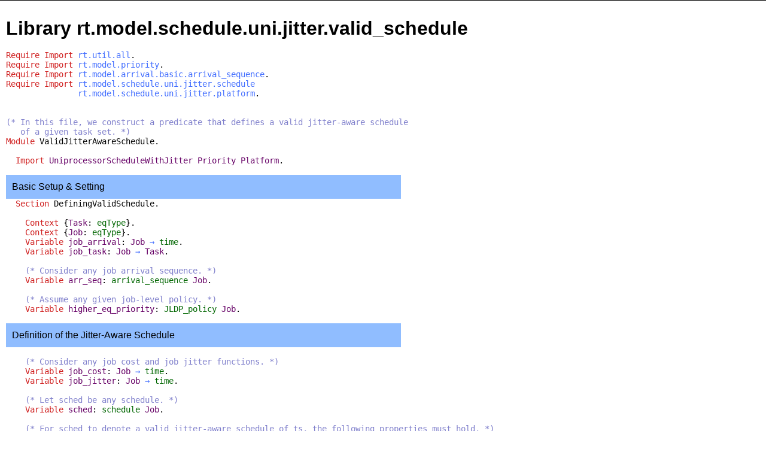

--- FILE ---
content_type: text/html
request_url: https://prosa.mpi-sws.org/releases/v0.3/spec/no-proofs/rt.model.schedule.uni.jitter.valid_schedule.html
body_size: 1966
content:
<!DOCTYPE html PUBLIC "-//W3C//DTD XHTML 1.0 Strict//EN"
"http://www.w3.org/TR/xhtml1/DTD/xhtml1-strict.dtd">
<html xmlns="http://www.w3.org/1999/xhtml">
<head>
<meta http-equiv="Content-Type" content="text/html; charset=utf-8" />
<link href="coqdoc.css" rel="stylesheet" type="text/css" />
<title>rt.model.schedule.uni.jitter.valid_schedule</title>
</head>

<body>

<div id="page">

<div id="header">
</div>

<div id="main">

<h1 class="libtitle">Library rt.model.schedule.uni.jitter.valid_schedule</h1>

<div class="code">
<span class="id" title="keyword">Require</span> <span class="id" title="keyword">Import</span> <a class="idref" href="rt.util.all.html#"><span class="id" title="library">rt.util.all</span></a>.<br/>
<span class="id" title="keyword">Require</span> <span class="id" title="keyword">Import</span> <a class="idref" href="rt.model.priority.html#"><span class="id" title="library">rt.model.priority</span></a>.<br/>
<span class="id" title="keyword">Require</span> <span class="id" title="keyword">Import</span> <a class="idref" href="rt.model.arrival.basic.arrival_sequence.html#"><span class="id" title="library">rt.model.arrival.basic.arrival_sequence</span></a>.<br/>
<span class="id" title="keyword">Require</span> <span class="id" title="keyword">Import</span> <a class="idref" href="rt.model.schedule.uni.jitter.schedule.html#"><span class="id" title="library">rt.model.schedule.uni.jitter.schedule</span></a><br/>
&nbsp;&nbsp;&nbsp;&nbsp;&nbsp;&nbsp;&nbsp;&nbsp;&nbsp;&nbsp;&nbsp;&nbsp;&nbsp;&nbsp;&nbsp;<a class="idref" href="rt.model.schedule.uni.jitter.platform.html#"><span class="id" title="library">rt.model.schedule.uni.jitter.platform</span></a>.<br/>

<br/>

<br/>
<span class="comment">(*&nbsp;In&nbsp;this&nbsp;file,&nbsp;we&nbsp;construct&nbsp;a&nbsp;predicate&nbsp;that&nbsp;defines&nbsp;a&nbsp;valid&nbsp;jitter-aware&nbsp;schedule<br/>
&nbsp;&nbsp;&nbsp;of&nbsp;a&nbsp;given&nbsp;task&nbsp;set.&nbsp;*)</span><br/>
<span class="id" title="keyword">Module</span> <a name="ValidJitterAwareSchedule"><span class="id" title="module">ValidJitterAwareSchedule</span></a>.<br/>

<br/>
&nbsp;&nbsp;<span class="id" title="keyword">Import</span> <span class="id" title="var">UniprocessorScheduleWithJitter</span> <span class="id" title="var">Priority</span> <span class="id" title="var">Platform</span>.<br/>

<br/>
</div>

<div class="doc">
Basic Setup &amp; Setting
</div>
<div class="code">
&nbsp;&nbsp;<span class="id" title="keyword">Section</span> <a name="ValidJitterAwareSchedule.DefiningValidSchedule"><span class="id" title="section">DefiningValidSchedule</span></a>.<br/>

<br/>
&nbsp;&nbsp;&nbsp;&nbsp;<span class="id" title="keyword">Context</span> {<span class="id" title="var">Task</span>: <a class="idref" href="https://math-comp.github.io/math-comp/htmldoc//mathcomp.ssreflect.eqtype.html#Equality.Exports.eqType"><span class="id" title="abbreviation">eqType</span></a>}.<br/>
&nbsp;&nbsp;&nbsp;&nbsp;<span class="id" title="keyword">Context</span> {<span class="id" title="var">Job</span>: <a class="idref" href="https://math-comp.github.io/math-comp/htmldoc//mathcomp.ssreflect.eqtype.html#Equality.Exports.eqType"><span class="id" title="abbreviation">eqType</span></a>}.<br/>
&nbsp;&nbsp;&nbsp;&nbsp;<span class="id" title="keyword">Variable</span> <a name="ValidJitterAwareSchedule.DefiningValidSchedule.job_arrival"><span class="id" title="variable">job_arrival</span></a>: <a class="idref" href="rt.model.schedule.uni.jitter.valid_schedule.html#ValidJitterAwareSchedule.DefiningValidSchedule.Job"><span class="id" title="variable">Job</span></a> <a class="idref" href="http://coq.inria.fr/distrib/8.7.0/stdlib//Coq.Init.Logic.html#d43e996736952df71ebeeae74d10a287"><span class="id" title="notation">→</span></a> <a class="idref" href="rt.model.time.html#Time.time"><span class="id" title="definition">time</span></a>.<br/>
&nbsp;&nbsp;&nbsp;&nbsp;<span class="id" title="keyword">Variable</span> <a name="ValidJitterAwareSchedule.DefiningValidSchedule.job_task"><span class="id" title="variable">job_task</span></a>: <a class="idref" href="rt.model.schedule.uni.jitter.valid_schedule.html#ValidJitterAwareSchedule.DefiningValidSchedule.Job"><span class="id" title="variable">Job</span></a> <a class="idref" href="http://coq.inria.fr/distrib/8.7.0/stdlib//Coq.Init.Logic.html#d43e996736952df71ebeeae74d10a287"><span class="id" title="notation">→</span></a> <a class="idref" href="rt.model.schedule.uni.jitter.valid_schedule.html#ValidJitterAwareSchedule.DefiningValidSchedule.Task"><span class="id" title="variable">Task</span></a>.<br/>

<br/>
&nbsp;&nbsp;&nbsp;&nbsp;<span class="comment">(*&nbsp;Consider&nbsp;any&nbsp;job&nbsp;arrival&nbsp;sequence.&nbsp;*)</span><br/>
&nbsp;&nbsp;&nbsp;&nbsp;<span class="id" title="keyword">Variable</span> <a name="ValidJitterAwareSchedule.DefiningValidSchedule.arr_seq"><span class="id" title="variable">arr_seq</span></a>: <a class="idref" href="rt.model.arrival.basic.arrival_sequence.html#ArrivalSequence.arrival_sequence"><span class="id" title="definition">arrival_sequence</span></a> <a class="idref" href="rt.model.schedule.uni.jitter.valid_schedule.html#ValidJitterAwareSchedule.DefiningValidSchedule.Job"><span class="id" title="variable">Job</span></a>.<br/>

<br/>
&nbsp;&nbsp;&nbsp;&nbsp;<span class="comment">(*&nbsp;Assume&nbsp;any&nbsp;given&nbsp;job-level&nbsp;policy.&nbsp;*)</span><br/>
&nbsp;&nbsp;&nbsp;&nbsp;<span class="id" title="keyword">Variable</span> <a name="ValidJitterAwareSchedule.DefiningValidSchedule.higher_eq_priority"><span class="id" title="variable">higher_eq_priority</span></a>: <a class="idref" href="rt.model.priority.html#Priority.JLDP_policy"><span class="id" title="definition">JLDP_policy</span></a> <a class="idref" href="rt.model.schedule.uni.jitter.valid_schedule.html#ValidJitterAwareSchedule.DefiningValidSchedule.Job"><span class="id" title="variable">Job</span></a>.<br/>

<br/>
</div>

<div class="doc">
Definition of the Jitter-Aware Schedule 
</div>
<div class="code">

<br/>
&nbsp;&nbsp;&nbsp;&nbsp;<span class="comment">(*&nbsp;Consider&nbsp;any&nbsp;job&nbsp;cost&nbsp;and&nbsp;job&nbsp;jitter&nbsp;functions.&nbsp;*)</span><br/>
&nbsp;&nbsp;&nbsp;&nbsp;<span class="id" title="keyword">Variable</span> <a name="ValidJitterAwareSchedule.DefiningValidSchedule.job_cost"><span class="id" title="variable">job_cost</span></a>: <a class="idref" href="rt.model.schedule.uni.jitter.valid_schedule.html#ValidJitterAwareSchedule.DefiningValidSchedule.Job"><span class="id" title="variable">Job</span></a> <a class="idref" href="http://coq.inria.fr/distrib/8.7.0/stdlib//Coq.Init.Logic.html#d43e996736952df71ebeeae74d10a287"><span class="id" title="notation">→</span></a> <a class="idref" href="rt.model.time.html#Time.time"><span class="id" title="definition">time</span></a>.<br/>
&nbsp;&nbsp;&nbsp;&nbsp;<span class="id" title="keyword">Variable</span> <a name="ValidJitterAwareSchedule.DefiningValidSchedule.job_jitter"><span class="id" title="variable">job_jitter</span></a>: <a class="idref" href="rt.model.schedule.uni.jitter.valid_schedule.html#ValidJitterAwareSchedule.DefiningValidSchedule.Job"><span class="id" title="variable">Job</span></a> <a class="idref" href="http://coq.inria.fr/distrib/8.7.0/stdlib//Coq.Init.Logic.html#d43e996736952df71ebeeae74d10a287"><span class="id" title="notation">→</span></a> <a class="idref" href="rt.model.time.html#Time.time"><span class="id" title="definition">time</span></a>.<br/>

<br/>
&nbsp;&nbsp;&nbsp;&nbsp;<span class="comment">(*&nbsp;Let&nbsp;sched&nbsp;be&nbsp;any&nbsp;schedule.&nbsp;*)</span><br/>
&nbsp;&nbsp;&nbsp;&nbsp;<span class="id" title="keyword">Variable</span> <a name="ValidJitterAwareSchedule.DefiningValidSchedule.sched"><span class="id" title="variable">sched</span></a>: <a class="idref" href="rt.model.schedule.uni.schedule.html#UniprocessorSchedule.schedule"><span class="id" title="definition">schedule</span></a> <a class="idref" href="rt.model.schedule.uni.jitter.valid_schedule.html#ValidJitterAwareSchedule.DefiningValidSchedule.Job"><span class="id" title="variable">Job</span></a>.<br/>

<br/>
&nbsp;&nbsp;&nbsp;&nbsp;<span class="comment">(*&nbsp;For&nbsp;sched&nbsp;to&nbsp;denote&nbsp;a&nbsp;valid&nbsp;jitter-aware&nbsp;schedule&nbsp;of&nbsp;ts,&nbsp;the&nbsp;following&nbsp;properties&nbsp;must&nbsp;hold.&nbsp;*)</span><br/>

<br/>
&nbsp;&nbsp;&nbsp;&nbsp;<span class="comment">(*&nbsp;1)&nbsp;All&nbsp;scheduled&nbsp;jobs&nbsp;must&nbsp;come&nbsp;from&nbsp;the&nbsp;arrival&nbsp;sequence.&nbsp;*)</span><br/>
&nbsp;&nbsp;&nbsp;&nbsp;<span class="id" title="keyword">Let</span> <a name="ValidJitterAwareSchedule.DefiningValidSchedule.H1_jobs_come_from_arrival_sequence"><span class="id" title="variable">H1_jobs_come_from_arrival_sequence</span></a> := <a class="idref" href="rt.model.schedule.uni.schedule.html#UniprocessorSchedule.jobs_come_from_arrival_sequence"><span class="id" title="definition">jobs_come_from_arrival_sequence</span></a> <a class="idref" href="rt.model.schedule.uni.jitter.valid_schedule.html#ValidJitterAwareSchedule.DefiningValidSchedule.sched"><span class="id" title="variable">sched</span></a> <a class="idref" href="rt.model.schedule.uni.jitter.valid_schedule.html#ValidJitterAwareSchedule.DefiningValidSchedule.arr_seq"><span class="id" title="variable">arr_seq</span></a>.<br/>

<br/>
&nbsp;&nbsp;&nbsp;&nbsp;<span class="comment">(*&nbsp;2)&nbsp;Jobs&nbsp;only&nbsp;execute&nbsp;after&nbsp;the&nbsp;jitter&nbsp;has&nbsp;passed.&nbsp;*)</span><br/>
&nbsp;&nbsp;&nbsp;&nbsp;<span class="id" title="keyword">Let</span> <a name="ValidJitterAwareSchedule.DefiningValidSchedule.H2_jobs_execute_after_jitter"><span class="id" title="variable">H2_jobs_execute_after_jitter</span></a> := <a class="idref" href="rt.model.schedule.uni.jitter.schedule.html#UniprocessorScheduleWithJitter.jobs_execute_after_jitter"><span class="id" title="definition">jobs_execute_after_jitter</span></a> <a class="idref" href="rt.model.schedule.uni.jitter.valid_schedule.html#ValidJitterAwareSchedule.DefiningValidSchedule.job_arrival"><span class="id" title="variable">job_arrival</span></a> <a class="idref" href="rt.model.schedule.uni.jitter.valid_schedule.html#ValidJitterAwareSchedule.DefiningValidSchedule.job_jitter"><span class="id" title="variable">job_jitter</span></a> <a class="idref" href="rt.model.schedule.uni.jitter.valid_schedule.html#ValidJitterAwareSchedule.DefiningValidSchedule.sched"><span class="id" title="variable">sched</span></a>.<br/>

<br/>
&nbsp;&nbsp;&nbsp;&nbsp;<span class="comment">(*&nbsp;3)&nbsp;Jobs&nbsp;do&nbsp;not&nbsp;execute&nbsp;for&nbsp;longer&nbsp;than&nbsp;their&nbsp;costs.&nbsp;*)</span><br/>
&nbsp;&nbsp;&nbsp;&nbsp;<span class="id" title="keyword">Let</span> <a name="ValidJitterAwareSchedule.DefiningValidSchedule.H3_completed_jobs_dont_execute"><span class="id" title="variable">H3_completed_jobs_dont_execute</span></a> := <a class="idref" href="rt.model.schedule.uni.schedule.html#UniprocessorSchedule.completed_jobs_dont_execute"><span class="id" title="definition">completed_jobs_dont_execute</span></a> <a class="idref" href="rt.model.schedule.uni.jitter.valid_schedule.html#ValidJitterAwareSchedule.DefiningValidSchedule.job_cost"><span class="id" title="variable">job_cost</span></a> <a class="idref" href="rt.model.schedule.uni.jitter.valid_schedule.html#ValidJitterAwareSchedule.DefiningValidSchedule.sched"><span class="id" title="variable">sched</span></a>.<br/>

<br/>
&nbsp;&nbsp;&nbsp;&nbsp;<span class="comment">(*&nbsp;4)&nbsp;The&nbsp;schedule&nbsp;is&nbsp;work-conserving.&nbsp;*)</span><br/>
&nbsp;&nbsp;&nbsp;&nbsp;<span class="id" title="keyword">Let</span> <a name="ValidJitterAwareSchedule.DefiningValidSchedule.H4_work_conserving"><span class="id" title="variable">H4_work_conserving</span></a> := <a class="idref" href="rt.model.schedule.uni.jitter.platform.html#Platform.work_conserving"><span class="id" title="definition">work_conserving</span></a> <a class="idref" href="rt.model.schedule.uni.jitter.valid_schedule.html#ValidJitterAwareSchedule.DefiningValidSchedule.job_arrival"><span class="id" title="variable">job_arrival</span></a> <a class="idref" href="rt.model.schedule.uni.jitter.valid_schedule.html#ValidJitterAwareSchedule.DefiningValidSchedule.job_cost"><span class="id" title="variable">job_cost</span></a> <a class="idref" href="rt.model.schedule.uni.jitter.valid_schedule.html#ValidJitterAwareSchedule.DefiningValidSchedule.job_jitter"><span class="id" title="variable">job_jitter</span></a> <a class="idref" href="rt.model.schedule.uni.jitter.valid_schedule.html#ValidJitterAwareSchedule.DefiningValidSchedule.arr_seq"><span class="id" title="variable">arr_seq</span></a> <a class="idref" href="rt.model.schedule.uni.jitter.valid_schedule.html#ValidJitterAwareSchedule.DefiningValidSchedule.sched"><span class="id" title="variable">sched</span></a>.<br/>

<br/>
&nbsp;&nbsp;&nbsp;&nbsp;<span class="comment">(*&nbsp;5)&nbsp;The&nbsp;schedule&nbsp;respects&nbsp;task&nbsp;priorities.&nbsp;*)</span><br/>
&nbsp;&nbsp;&nbsp;&nbsp;<span class="id" title="keyword">Let</span> <a name="ValidJitterAwareSchedule.DefiningValidSchedule.H5_respects_priority"><span class="id" title="variable">H5_respects_priority</span></a> :=<br/>
&nbsp;&nbsp;&nbsp;&nbsp;&nbsp;&nbsp;<a class="idref" href="rt.model.schedule.uni.jitter.platform.html#Platform.respects_JLDP_policy"><span class="id" title="definition">respects_JLDP_policy</span></a> <a class="idref" href="rt.model.schedule.uni.jitter.valid_schedule.html#ValidJitterAwareSchedule.DefiningValidSchedule.job_arrival"><span class="id" title="variable">job_arrival</span></a> <a class="idref" href="rt.model.schedule.uni.jitter.valid_schedule.html#ValidJitterAwareSchedule.DefiningValidSchedule.job_cost"><span class="id" title="variable">job_cost</span></a> <a class="idref" href="rt.model.schedule.uni.jitter.valid_schedule.html#ValidJitterAwareSchedule.DefiningValidSchedule.job_jitter"><span class="id" title="variable">job_jitter</span></a> <a class="idref" href="rt.model.schedule.uni.jitter.valid_schedule.html#ValidJitterAwareSchedule.DefiningValidSchedule.arr_seq"><span class="id" title="variable">arr_seq</span></a> <a class="idref" href="rt.model.schedule.uni.jitter.valid_schedule.html#ValidJitterAwareSchedule.DefiningValidSchedule.sched"><span class="id" title="variable">sched</span></a> <a class="idref" href="rt.model.schedule.uni.jitter.valid_schedule.html#ValidJitterAwareSchedule.DefiningValidSchedule.higher_eq_priority"><span class="id" title="variable">higher_eq_priority</span></a>.<br/>

<br/>
&nbsp;&nbsp;&nbsp;&nbsp;<span class="comment">(*&nbsp;All&nbsp;these&nbsp;properties&nbsp;can&nbsp;be&nbsp;combined&nbsp;into&nbsp;the&nbsp;following&nbsp;predicate.&nbsp;*)</span><br/>
&nbsp;&nbsp;&nbsp;&nbsp;<span class="id" title="keyword">Definition</span> <a name="ValidJitterAwareSchedule.valid_jitter_aware_schedule"><span class="id" title="definition">valid_jitter_aware_schedule</span></a> :=<br/>
&nbsp;&nbsp;&nbsp;&nbsp;&nbsp;&nbsp;<a class="idref" href="rt.model.schedule.uni.jitter.valid_schedule.html#ValidJitterAwareSchedule.DefiningValidSchedule.H1_jobs_come_from_arrival_sequence"><span class="id" title="variable">H1_jobs_come_from_arrival_sequence</span></a> <a class="idref" href="http://coq.inria.fr/distrib/8.7.0/stdlib//Coq.Init.Logic.html#d82a7d96d3659d805ffe732283716822"><span class="id" title="notation">∧</span></a><br/>
&nbsp;&nbsp;&nbsp;&nbsp;&nbsp;&nbsp;<a class="idref" href="rt.model.schedule.uni.jitter.valid_schedule.html#ValidJitterAwareSchedule.DefiningValidSchedule.H2_jobs_execute_after_jitter"><span class="id" title="variable">H2_jobs_execute_after_jitter</span></a> <a class="idref" href="http://coq.inria.fr/distrib/8.7.0/stdlib//Coq.Init.Logic.html#d82a7d96d3659d805ffe732283716822"><span class="id" title="notation">∧</span></a><br/>
&nbsp;&nbsp;&nbsp;&nbsp;&nbsp;&nbsp;<a class="idref" href="rt.model.schedule.uni.jitter.valid_schedule.html#ValidJitterAwareSchedule.DefiningValidSchedule.H3_completed_jobs_dont_execute"><span class="id" title="variable">H3_completed_jobs_dont_execute</span></a> <a class="idref" href="http://coq.inria.fr/distrib/8.7.0/stdlib//Coq.Init.Logic.html#d82a7d96d3659d805ffe732283716822"><span class="id" title="notation">∧</span></a><br/>
&nbsp;&nbsp;&nbsp;&nbsp;&nbsp;&nbsp;<a class="idref" href="rt.model.schedule.uni.jitter.valid_schedule.html#ValidJitterAwareSchedule.DefiningValidSchedule.H4_work_conserving"><span class="id" title="variable">H4_work_conserving</span></a> <a class="idref" href="http://coq.inria.fr/distrib/8.7.0/stdlib//Coq.Init.Logic.html#d82a7d96d3659d805ffe732283716822"><span class="id" title="notation">∧</span></a><br/>
&nbsp;&nbsp;&nbsp;&nbsp;&nbsp;&nbsp;<a class="idref" href="rt.model.schedule.uni.jitter.valid_schedule.html#ValidJitterAwareSchedule.DefiningValidSchedule.H5_respects_priority"><span class="id" title="variable">H5_respects_priority</span></a>.<br/>

<br/>
&nbsp;&nbsp;<span class="id" title="keyword">End</span> <a class="idref" href="rt.model.schedule.uni.jitter.valid_schedule.html#ValidJitterAwareSchedule.DefiningValidSchedule"><span class="id" title="section">DefiningValidSchedule</span></a>.<br/>

<br/>
<span class="id" title="keyword">End</span> <a class="idref" href="rt.model.schedule.uni.jitter.valid_schedule.html#ValidJitterAwareSchedule"><span class="id" title="module">ValidJitterAwareSchedule</span></a>.<br/>
</div>
</div>

<div id="footer">
<hr/><a href="index.html">Index</a><hr/>This page has been generated by <a href="http://coq.inria.fr/">coqdoc</a>
</div>

</div>

</body>
</html>

--- FILE ---
content_type: text/css
request_url: https://prosa.mpi-sws.org/releases/v0.3/spec/no-proofs/coqdoc.css
body_size: 1459
content:
body { padding: 0px 0px;
       margin: 0px 0px; 
       background-color: white }

#page { display: block;
        padding: 0px;
        margin: 0px;
        padding-bottom: 10px; }

#header { display: block;
          position: relative;
          padding: 0;
          margin: 0;
          vertical-align: middle;
          border-bottom-style: solid;
          border-width: thin }

#header h1 { padding: 0; 
             margin: 0;}


/* Contents */

#main{ display: block;
       padding: 10px;
       font-family: sans-serif;
       font-size: 100%;
       line-height: 100% }

#main  h1 { line-height: 95% } /* allow for multi-line headers */

#main  a.idref:visited {color : #416DFF; text-decoration : none; }
#main  a.idref:link {color : #416DFF; text-decoration : none; }
#main  a.idref:hover {text-decoration : none; }
#main  a.idref:active {text-decoration : none; }

#main  a.modref:visited {color : #416DFF; text-decoration : none; }
#main  a.modref:link {color : #416DFF; text-decoration : none; }
#main  a.modref:hover {text-decoration : none; }
#main  a.modref:active {text-decoration : none; }

#main .keyword { color : #cf1d1d }
#main { color: black }

.section { background-color: rgb(60%,60%,100%);
           padding-top: 13px; 
           padding-bottom: 13px; 
           padding-left: 3px; 
           margin-top: 5px;
           margin-bottom: 5px;
           font-size : 175% }

h2.section { background-color: rgb(80%,80%,100%);
             padding-left: 3px; 
             padding-top: 12px; 
             padding-bottom: 10px; 
             font-size : 130% }

h3.section { background-color: rgb(90%,90%,100%);
             padding-left: 3px; 
             padding-top: 7px; 
             padding-bottom: 7px; 
             font-size : 115% }

h4.section { 
/*
                   background-color: rgb(80%,80%,80%);
                   max-width: 20em;
                   padding-left: 5px; 
                   padding-top: 5px; 
                   padding-bottom: 5px; 
*/
                   background-color: white;
                   padding-left: 0px; 
                   padding-top: 0px; 
                   padding-bottom: 0px; 
                   font-size : 100%;
                   font-weight : bold;
                   text-decoration : underline;
 }

#main .doc { margin: 0px;
             font-family: sans-serif;
             font-size: 100%;
	     line-height: 125%;
             max-width: 40em;
             color: black;
	     padding: 10px;
             background-color: #90bdff }

.inlinecode { 
    display: inline;
/*    font-size: 125%; */
    color: #666666;
    font-family: monospace } 

.doc .inlinecode { 
    display: inline;
    font-size: 120%; 
    color: rgb(30%,30%,70%);
    font-family: monospace } 

.doc .inlinecode .id { 
    color: rgb(30%,30%,70%); 
} 

.inlinecodenm { 
    display: inline;
    color: #444444;
}

.doc .code { 
    display: inline;
    font-size: 120%; 
    color: rgb(30%,30%,70%); 
    font-family: monospace } 

.comment { 
    display: inline;
    font-family: monospace;
    color: rgb(50%,50%,80%); 
} 

.code { 
    display: block;
/*  padding-left: 15px; */
    font-size: 110%; 
    font-family: monospace;
 } 

table.infrule {
  border: 0px;
  margin-left: 50px;
  margin-top: 10px;
  margin-bottom: 10px;
}

td.infrule {
    font-family: monospace;
    text-align: center;
/*    color: rgb(35%,35%,70%);  */
    padding: 0px;
    line-height: 100%;
}

tr.infrulemiddle hr {
    margin: 1px 0 1px 0;
}

.infrulenamecol {
    color: rgb(60%,60%,60%); 
    font-size: 80%;
    padding-left: 1em;
    padding-bottom: 0.1em
}

/* Pied de page */

#footer { font-size: 65%;
          font-family: sans-serif; }

/* Identifiers: <span class="id" title="...">) */

.id { display: inline; }

.id[title="constructor"] {
    color: rgb(60%,0%,0%);
}

.id[title="var"] {
    color: rgb(40%,0%,40%);
}

.id[title="variable"] {
    color: rgb(40%,0%,40%);
}

.id[title="definition"] {
    color: rgb(0%,40%,0%);
}

.id[title="abbreviation"] {
    color: rgb(0%,40%,0%);
}

.id[title="lemma"] {
    color: rgb(0%,40%,0%);
}

.id[title="instance"] {
    color: rgb(0%,40%,0%);
}

.id[title="projection"] {
    color: rgb(0%,40%,0%);
}

.id[title="method"] {
    color: rgb(0%,40%,0%);
}

.id[title="inductive"] {
    color: rgb(0%,0%,80%);
}

.id[title="record"] {
    color: rgb(0%,0%,80%);
}

.id[title="class"] {
    color: rgb(0%,0%,80%);
}

.id[title="keyword"] {
 color : #cf1d1d;
/*     color: black; */
}

/* Deprecated rules using the 'type' attribute of <span> (not xhtml valid) */

.id[type="constructor"] { 
    color: rgb(60%,0%,0%);
}

.id[type="var"] { 
    color: rgb(40%,0%,40%);
}

.id[type="variable"] { 
    color: rgb(40%,0%,40%);
}

.id[type="definition"] { 
    color: rgb(0%,40%,0%);
}

.id[type="abbreviation"] { 
    color: rgb(0%,40%,0%);
}

.id[type="lemma"] { 
    color: rgb(0%,40%,0%);
}

.id[type="instance"] { 
    color: rgb(0%,40%,0%);
}

.id[type="projection"] { 
    color: rgb(0%,40%,0%);
}

.id[type="method"] { 
    color: rgb(0%,40%,0%);
}

.id[type="inductive"] { 
    color: rgb(0%,0%,80%);
}

.id[type="record"] { 
    color: rgb(0%,0%,80%);
}

.id[type="class"] { 
    color: rgb(0%,0%,80%);
}

.id[type="keyword"] { 
 color : #cf1d1d;
/*     color: black; */
}

.inlinecode .id {
    color: rgb(0%,0%,0%);
}


/* TOC */

#toc h2 {
    padding: 10px;
    background-color: rgb(60%,60%,100%);
}

#toc li {
    padding-bottom: 8px;
}

/* Index */

#index {
    margin: 0;
    padding: 0;
    width: 100%;
}

#index #frontispiece {
    margin: 1em auto;
    padding: 1em;
    width: 60%;
}

.booktitle { font-size : 140%  }
.authors { font-size : 90%;
	         line-height: 115%;  }
.moreauthors { font-size : 60%  }

#index #entrance {
    text-align: center;
}

#index #entrance .spacer {
    margin: 0 30px 0 30px;
}

#index #footer {
    position: absolute;
    bottom: 0;
}

.paragraph {
    height: 0.75em;
}

ul.doclist {
    margin-top: 0em;
    margin-bottom: 0em;
}
